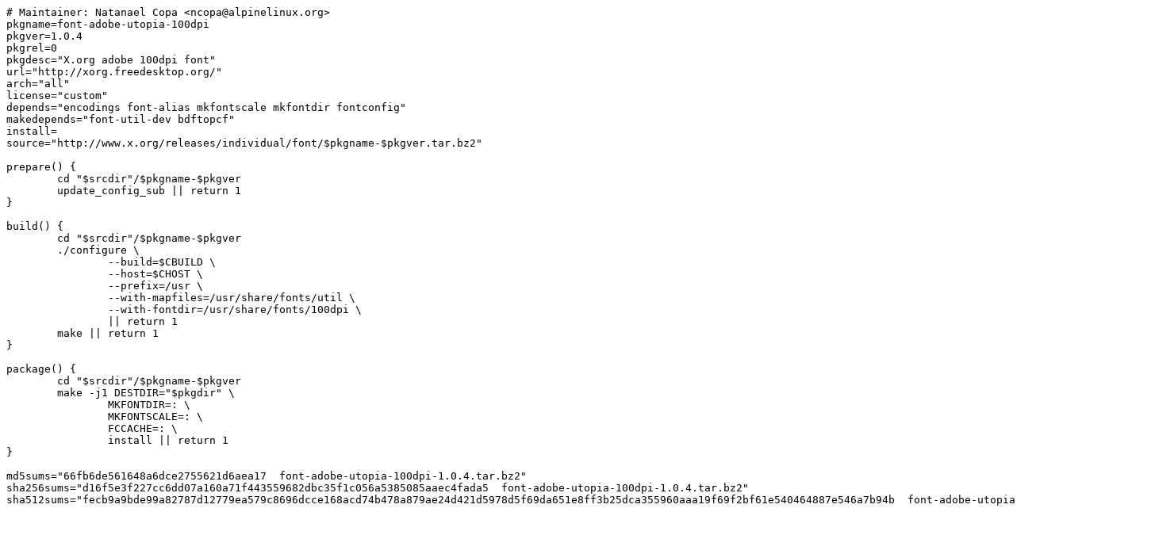

--- FILE ---
content_type: text/plain; charset=UTF-8
request_url: https://git-old.alpinelinux.org/aports/plain/main/font-adobe-utopia-100dpi/APKBUILD?id=98af2a38e50e6d7e1cc10e448e5472a7a194dad3
body_size: 1083
content:
# Maintainer: Natanael Copa <ncopa@alpinelinux.org>
pkgname=font-adobe-utopia-100dpi
pkgver=1.0.4
pkgrel=0
pkgdesc="X.org adobe 100dpi font"
url="http://xorg.freedesktop.org/"
arch="all"
license="custom"
depends="encodings font-alias mkfontscale mkfontdir fontconfig"
makedepends="font-util-dev bdftopcf"
install=
source="http://www.x.org/releases/individual/font/$pkgname-$pkgver.tar.bz2"

prepare() {
	cd "$srcdir"/$pkgname-$pkgver
	update_config_sub || return 1
}

build() {
	cd "$srcdir"/$pkgname-$pkgver
	./configure \
		--build=$CBUILD \
		--host=$CHOST \
		--prefix=/usr \
		--with-mapfiles=/usr/share/fonts/util \
		--with-fontdir=/usr/share/fonts/100dpi \
		|| return 1
	make || return 1
}

package() {
	cd "$srcdir"/$pkgname-$pkgver
	make -j1 DESTDIR="$pkgdir" \
		MKFONTDIR=: \
		MKFONTSCALE=: \
		FCCACHE=: \
		install || return 1
}

md5sums="66fb6de561648a6dce2755621d6aea17  font-adobe-utopia-100dpi-1.0.4.tar.bz2"
sha256sums="d16f5e3f227cc6dd07a160a71f443559682dbc35f1c056a5385085aaec4fada5  font-adobe-utopia-100dpi-1.0.4.tar.bz2"
sha512sums="fecb9a9bde99a82787d12779ea579c8696dcce168acd74b478a879ae24d421d5978d5f69da651e8ff3b25dca355960aaa19f69f2bf61e540464887e546a7b94b  font-adobe-utopia-100dpi-1.0.4.tar.bz2"
